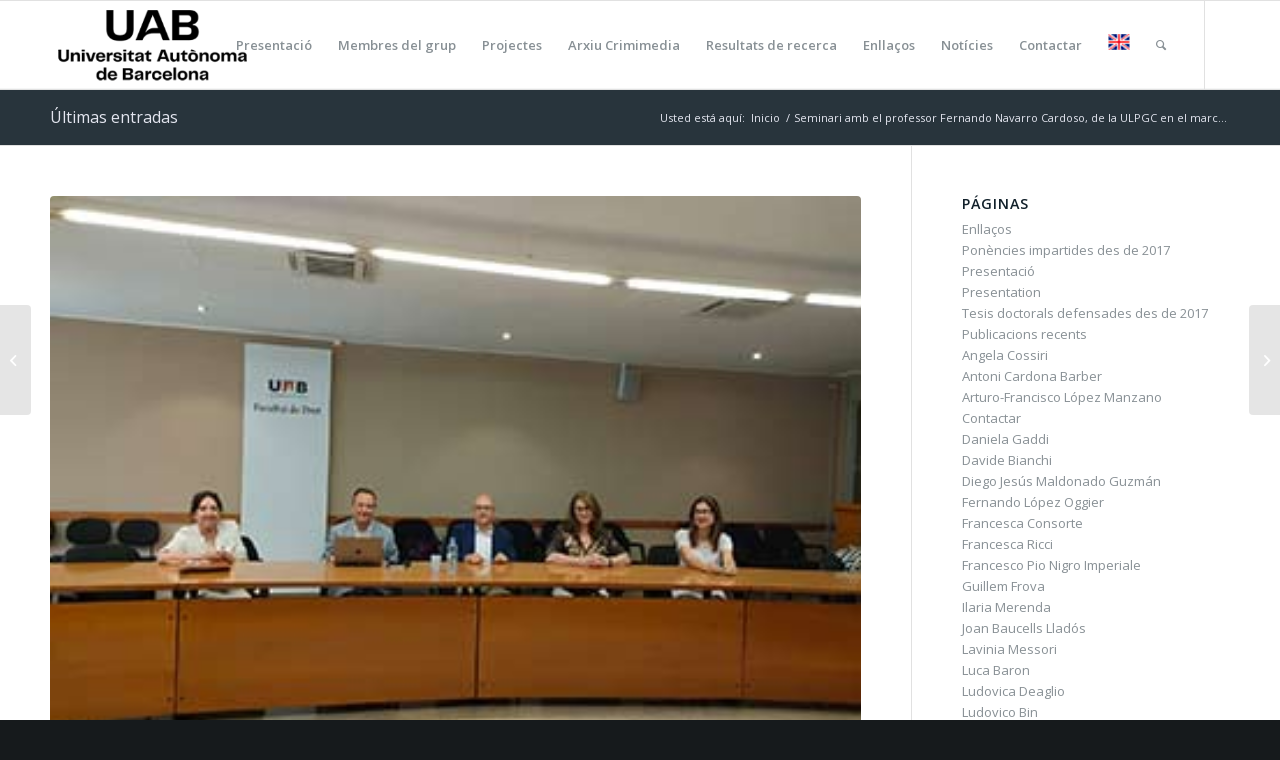

--- FILE ---
content_type: text/html; charset=UTF-8
request_url: https://dretpenal.uab.cat/index.php/2022/08/30/seminari-amb-el-professor-fernando-navarro-cardoso-de-la-ulpgc-en-el-marc-del-projecte-precospe-prevencio-de-la-corrupcio-al-sector-public-empresarial/
body_size: 80283
content:
<!DOCTYPE html>
<html lang="es-ES" class="html_stretched responsive av-preloader-disabled  html_header_top html_logo_left html_main_nav_header html_menu_right html_slim html_header_sticky html_header_shrinking html_mobile_menu_phone html_header_searchicon html_content_align_center html_header_unstick_top_disabled html_header_stretch_disabled html_av-submenu-hidden html_av-submenu-display-click html_av-overlay-side html_av-overlay-side-classic html_av-submenu-noclone html_entry_id_4757 av-cookies-no-cookie-consent av-default-lightbox av-no-preview html_text_menu_active av-mobile-menu-switch-default">
<head>
<meta charset="UTF-8" />
<meta name="robots" content="index, follow" />


<!-- mobile setting -->
<meta name="viewport" content="width=device-width, initial-scale=1">

<!-- Scripts/CSS and wp_head hook -->
<title>Seminari amb el professor Fernando Navarro Cardoso, de la ULPGC en el marc del projecte PRECOSPE. Prevenció de la corrupció al sector públic empresarial &#8211; Dret Penal UAB</title>
<meta name='robots' content='max-image-preview:large' />
	<style>img:is([sizes="auto" i], [sizes^="auto," i]) { contain-intrinsic-size: 3000px 1500px }</style>
	<link rel="alternate" type="application/rss+xml" title="Dret Penal UAB &raquo; Feed" href="https://dretpenal.uab.cat/index.php/feed/" />
<link rel="alternate" type="application/rss+xml" title="Dret Penal UAB &raquo; Feed de los comentarios" href="https://dretpenal.uab.cat/index.php/comments/feed/" />
<link rel="alternate" type="application/rss+xml" title="Dret Penal UAB &raquo; Comentario Seminari amb el professor Fernando Navarro Cardoso, de la ULPGC en el marc del projecte PRECOSPE. Prevenció de la corrupció al sector públic empresarial del feed" href="https://dretpenal.uab.cat/index.php/2022/08/30/seminari-amb-el-professor-fernando-navarro-cardoso-de-la-ulpgc-en-el-marc-del-projecte-precospe-prevencio-de-la-corrupcio-al-sector-public-empresarial/feed/" />

<!-- google webfont font replacement -->

			<script type='text/javascript'>

				(function() {

					/*	check if webfonts are disabled by user setting via cookie - or user must opt in.	*/
					var html = document.getElementsByTagName('html')[0];
					var cookie_check = html.className.indexOf('av-cookies-needs-opt-in') >= 0 || html.className.indexOf('av-cookies-can-opt-out') >= 0;
					var allow_continue = true;
					var silent_accept_cookie = html.className.indexOf('av-cookies-user-silent-accept') >= 0;

					if( cookie_check && ! silent_accept_cookie )
					{
						if( ! document.cookie.match(/aviaCookieConsent/) || html.className.indexOf('av-cookies-session-refused') >= 0 )
						{
							allow_continue = false;
						}
						else
						{
							if( ! document.cookie.match(/aviaPrivacyRefuseCookiesHideBar/) )
							{
								allow_continue = false;
							}
							else if( ! document.cookie.match(/aviaPrivacyEssentialCookiesEnabled/) )
							{
								allow_continue = false;
							}
							else if( document.cookie.match(/aviaPrivacyGoogleWebfontsDisabled/) )
							{
								allow_continue = false;
							}
						}
					}

					if( allow_continue )
					{
						var f = document.createElement('link');

						f.type 	= 'text/css';
						f.rel 	= 'stylesheet';
						f.href 	= '//fonts.googleapis.com/css?family=Open+Sans:400,600&display=auto';
						f.id 	= 'avia-google-webfont';

						document.getElementsByTagName('head')[0].appendChild(f);
					}
				})();

			</script>
			<script type="text/javascript">
/* <![CDATA[ */
window._wpemojiSettings = {"baseUrl":"https:\/\/s.w.org\/images\/core\/emoji\/15.0.3\/72x72\/","ext":".png","svgUrl":"https:\/\/s.w.org\/images\/core\/emoji\/15.0.3\/svg\/","svgExt":".svg","source":{"concatemoji":"https:\/\/dretpenal.uab.cat\/wp-includes\/js\/wp-emoji-release.min.js?ver=6.7.4"}};
/*! This file is auto-generated */
!function(i,n){var o,s,e;function c(e){try{var t={supportTests:e,timestamp:(new Date).valueOf()};sessionStorage.setItem(o,JSON.stringify(t))}catch(e){}}function p(e,t,n){e.clearRect(0,0,e.canvas.width,e.canvas.height),e.fillText(t,0,0);var t=new Uint32Array(e.getImageData(0,0,e.canvas.width,e.canvas.height).data),r=(e.clearRect(0,0,e.canvas.width,e.canvas.height),e.fillText(n,0,0),new Uint32Array(e.getImageData(0,0,e.canvas.width,e.canvas.height).data));return t.every(function(e,t){return e===r[t]})}function u(e,t,n){switch(t){case"flag":return n(e,"\ud83c\udff3\ufe0f\u200d\u26a7\ufe0f","\ud83c\udff3\ufe0f\u200b\u26a7\ufe0f")?!1:!n(e,"\ud83c\uddfa\ud83c\uddf3","\ud83c\uddfa\u200b\ud83c\uddf3")&&!n(e,"\ud83c\udff4\udb40\udc67\udb40\udc62\udb40\udc65\udb40\udc6e\udb40\udc67\udb40\udc7f","\ud83c\udff4\u200b\udb40\udc67\u200b\udb40\udc62\u200b\udb40\udc65\u200b\udb40\udc6e\u200b\udb40\udc67\u200b\udb40\udc7f");case"emoji":return!n(e,"\ud83d\udc26\u200d\u2b1b","\ud83d\udc26\u200b\u2b1b")}return!1}function f(e,t,n){var r="undefined"!=typeof WorkerGlobalScope&&self instanceof WorkerGlobalScope?new OffscreenCanvas(300,150):i.createElement("canvas"),a=r.getContext("2d",{willReadFrequently:!0}),o=(a.textBaseline="top",a.font="600 32px Arial",{});return e.forEach(function(e){o[e]=t(a,e,n)}),o}function t(e){var t=i.createElement("script");t.src=e,t.defer=!0,i.head.appendChild(t)}"undefined"!=typeof Promise&&(o="wpEmojiSettingsSupports",s=["flag","emoji"],n.supports={everything:!0,everythingExceptFlag:!0},e=new Promise(function(e){i.addEventListener("DOMContentLoaded",e,{once:!0})}),new Promise(function(t){var n=function(){try{var e=JSON.parse(sessionStorage.getItem(o));if("object"==typeof e&&"number"==typeof e.timestamp&&(new Date).valueOf()<e.timestamp+604800&&"object"==typeof e.supportTests)return e.supportTests}catch(e){}return null}();if(!n){if("undefined"!=typeof Worker&&"undefined"!=typeof OffscreenCanvas&&"undefined"!=typeof URL&&URL.createObjectURL&&"undefined"!=typeof Blob)try{var e="postMessage("+f.toString()+"("+[JSON.stringify(s),u.toString(),p.toString()].join(",")+"));",r=new Blob([e],{type:"text/javascript"}),a=new Worker(URL.createObjectURL(r),{name:"wpTestEmojiSupports"});return void(a.onmessage=function(e){c(n=e.data),a.terminate(),t(n)})}catch(e){}c(n=f(s,u,p))}t(n)}).then(function(e){for(var t in e)n.supports[t]=e[t],n.supports.everything=n.supports.everything&&n.supports[t],"flag"!==t&&(n.supports.everythingExceptFlag=n.supports.everythingExceptFlag&&n.supports[t]);n.supports.everythingExceptFlag=n.supports.everythingExceptFlag&&!n.supports.flag,n.DOMReady=!1,n.readyCallback=function(){n.DOMReady=!0}}).then(function(){return e}).then(function(){var e;n.supports.everything||(n.readyCallback(),(e=n.source||{}).concatemoji?t(e.concatemoji):e.wpemoji&&e.twemoji&&(t(e.twemoji),t(e.wpemoji)))}))}((window,document),window._wpemojiSettings);
/* ]]> */
</script>
<link rel='stylesheet' id='avia-grid-css' href='https://dretpenal.uab.cat/wp-content/themes/enfold/css/grid.css?ver=4.9' type='text/css' media='all' />
<link rel='stylesheet' id='avia-base-css' href='https://dretpenal.uab.cat/wp-content/themes/enfold/css/base.css?ver=4.9' type='text/css' media='all' />
<link rel='stylesheet' id='avia-layout-css' href='https://dretpenal.uab.cat/wp-content/themes/enfold/css/layout.css?ver=4.9' type='text/css' media='all' />
<link rel='stylesheet' id='avia-module-audioplayer-css' href='https://dretpenal.uab.cat/wp-content/themes/enfold/config-templatebuilder/avia-shortcodes/audio-player/audio-player.css?ver=6.7.4' type='text/css' media='all' />
<link rel='stylesheet' id='avia-module-blog-css' href='https://dretpenal.uab.cat/wp-content/themes/enfold/config-templatebuilder/avia-shortcodes/blog/blog.css?ver=6.7.4' type='text/css' media='all' />
<link rel='stylesheet' id='avia-module-postslider-css' href='https://dretpenal.uab.cat/wp-content/themes/enfold/config-templatebuilder/avia-shortcodes/postslider/postslider.css?ver=6.7.4' type='text/css' media='all' />
<link rel='stylesheet' id='avia-module-button-css' href='https://dretpenal.uab.cat/wp-content/themes/enfold/config-templatebuilder/avia-shortcodes/buttons/buttons.css?ver=6.7.4' type='text/css' media='all' />
<link rel='stylesheet' id='avia-module-buttonrow-css' href='https://dretpenal.uab.cat/wp-content/themes/enfold/config-templatebuilder/avia-shortcodes/buttonrow/buttonrow.css?ver=6.7.4' type='text/css' media='all' />
<link rel='stylesheet' id='avia-module-button-fullwidth-css' href='https://dretpenal.uab.cat/wp-content/themes/enfold/config-templatebuilder/avia-shortcodes/buttons_fullwidth/buttons_fullwidth.css?ver=6.7.4' type='text/css' media='all' />
<link rel='stylesheet' id='avia-module-catalogue-css' href='https://dretpenal.uab.cat/wp-content/themes/enfold/config-templatebuilder/avia-shortcodes/catalogue/catalogue.css?ver=6.7.4' type='text/css' media='all' />
<link rel='stylesheet' id='avia-module-comments-css' href='https://dretpenal.uab.cat/wp-content/themes/enfold/config-templatebuilder/avia-shortcodes/comments/comments.css?ver=6.7.4' type='text/css' media='all' />
<link rel='stylesheet' id='avia-module-contact-css' href='https://dretpenal.uab.cat/wp-content/themes/enfold/config-templatebuilder/avia-shortcodes/contact/contact.css?ver=6.7.4' type='text/css' media='all' />
<link rel='stylesheet' id='avia-module-slideshow-css' href='https://dretpenal.uab.cat/wp-content/themes/enfold/config-templatebuilder/avia-shortcodes/slideshow/slideshow.css?ver=6.7.4' type='text/css' media='all' />
<link rel='stylesheet' id='avia-module-slideshow-contentpartner-css' href='https://dretpenal.uab.cat/wp-content/themes/enfold/config-templatebuilder/avia-shortcodes/contentslider/contentslider.css?ver=6.7.4' type='text/css' media='all' />
<link rel='stylesheet' id='avia-module-countdown-css' href='https://dretpenal.uab.cat/wp-content/themes/enfold/config-templatebuilder/avia-shortcodes/countdown/countdown.css?ver=6.7.4' type='text/css' media='all' />
<link rel='stylesheet' id='avia-module-gallery-css' href='https://dretpenal.uab.cat/wp-content/themes/enfold/config-templatebuilder/avia-shortcodes/gallery/gallery.css?ver=6.7.4' type='text/css' media='all' />
<link rel='stylesheet' id='avia-module-gallery-hor-css' href='https://dretpenal.uab.cat/wp-content/themes/enfold/config-templatebuilder/avia-shortcodes/gallery_horizontal/gallery_horizontal.css?ver=6.7.4' type='text/css' media='all' />
<link rel='stylesheet' id='avia-module-maps-css' href='https://dretpenal.uab.cat/wp-content/themes/enfold/config-templatebuilder/avia-shortcodes/google_maps/google_maps.css?ver=6.7.4' type='text/css' media='all' />
<link rel='stylesheet' id='avia-module-gridrow-css' href='https://dretpenal.uab.cat/wp-content/themes/enfold/config-templatebuilder/avia-shortcodes/grid_row/grid_row.css?ver=6.7.4' type='text/css' media='all' />
<link rel='stylesheet' id='avia-module-heading-css' href='https://dretpenal.uab.cat/wp-content/themes/enfold/config-templatebuilder/avia-shortcodes/heading/heading.css?ver=6.7.4' type='text/css' media='all' />
<link rel='stylesheet' id='avia-module-rotator-css' href='https://dretpenal.uab.cat/wp-content/themes/enfold/config-templatebuilder/avia-shortcodes/headline_rotator/headline_rotator.css?ver=6.7.4' type='text/css' media='all' />
<link rel='stylesheet' id='avia-module-hr-css' href='https://dretpenal.uab.cat/wp-content/themes/enfold/config-templatebuilder/avia-shortcodes/hr/hr.css?ver=6.7.4' type='text/css' media='all' />
<link rel='stylesheet' id='avia-module-icon-css' href='https://dretpenal.uab.cat/wp-content/themes/enfold/config-templatebuilder/avia-shortcodes/icon/icon.css?ver=6.7.4' type='text/css' media='all' />
<link rel='stylesheet' id='avia-module-iconbox-css' href='https://dretpenal.uab.cat/wp-content/themes/enfold/config-templatebuilder/avia-shortcodes/iconbox/iconbox.css?ver=6.7.4' type='text/css' media='all' />
<link rel='stylesheet' id='avia-module-icongrid-css' href='https://dretpenal.uab.cat/wp-content/themes/enfold/config-templatebuilder/avia-shortcodes/icongrid/icongrid.css?ver=6.7.4' type='text/css' media='all' />
<link rel='stylesheet' id='avia-module-iconlist-css' href='https://dretpenal.uab.cat/wp-content/themes/enfold/config-templatebuilder/avia-shortcodes/iconlist/iconlist.css?ver=6.7.4' type='text/css' media='all' />
<link rel='stylesheet' id='avia-module-image-css' href='https://dretpenal.uab.cat/wp-content/themes/enfold/config-templatebuilder/avia-shortcodes/image/image.css?ver=6.7.4' type='text/css' media='all' />
<link rel='stylesheet' id='avia-module-hotspot-css' href='https://dretpenal.uab.cat/wp-content/themes/enfold/config-templatebuilder/avia-shortcodes/image_hotspots/image_hotspots.css?ver=6.7.4' type='text/css' media='all' />
<link rel='stylesheet' id='avia-module-magazine-css' href='https://dretpenal.uab.cat/wp-content/themes/enfold/config-templatebuilder/avia-shortcodes/magazine/magazine.css?ver=6.7.4' type='text/css' media='all' />
<link rel='stylesheet' id='avia-module-masonry-css' href='https://dretpenal.uab.cat/wp-content/themes/enfold/config-templatebuilder/avia-shortcodes/masonry_entries/masonry_entries.css?ver=6.7.4' type='text/css' media='all' />
<link rel='stylesheet' id='avia-siteloader-css' href='https://dretpenal.uab.cat/wp-content/themes/enfold/css/avia-snippet-site-preloader.css?ver=6.7.4' type='text/css' media='all' />
<link rel='stylesheet' id='avia-module-menu-css' href='https://dretpenal.uab.cat/wp-content/themes/enfold/config-templatebuilder/avia-shortcodes/menu/menu.css?ver=6.7.4' type='text/css' media='all' />
<link rel='stylesheet' id='avia-module-notification-css' href='https://dretpenal.uab.cat/wp-content/themes/enfold/config-templatebuilder/avia-shortcodes/notification/notification.css?ver=6.7.4' type='text/css' media='all' />
<link rel='stylesheet' id='avia-module-numbers-css' href='https://dretpenal.uab.cat/wp-content/themes/enfold/config-templatebuilder/avia-shortcodes/numbers/numbers.css?ver=6.7.4' type='text/css' media='all' />
<link rel='stylesheet' id='avia-module-portfolio-css' href='https://dretpenal.uab.cat/wp-content/themes/enfold/config-templatebuilder/avia-shortcodes/portfolio/portfolio.css?ver=6.7.4' type='text/css' media='all' />
<link rel='stylesheet' id='avia-module-post-metadata-css' href='https://dretpenal.uab.cat/wp-content/themes/enfold/config-templatebuilder/avia-shortcodes/post_metadata/post_metadata.css?ver=6.7.4' type='text/css' media='all' />
<link rel='stylesheet' id='avia-module-progress-bar-css' href='https://dretpenal.uab.cat/wp-content/themes/enfold/config-templatebuilder/avia-shortcodes/progressbar/progressbar.css?ver=6.7.4' type='text/css' media='all' />
<link rel='stylesheet' id='avia-module-promobox-css' href='https://dretpenal.uab.cat/wp-content/themes/enfold/config-templatebuilder/avia-shortcodes/promobox/promobox.css?ver=6.7.4' type='text/css' media='all' />
<link rel='stylesheet' id='avia-sc-search-css' href='https://dretpenal.uab.cat/wp-content/themes/enfold/config-templatebuilder/avia-shortcodes/search/search.css?ver=6.7.4' type='text/css' media='all' />
<link rel='stylesheet' id='avia-module-slideshow-accordion-css' href='https://dretpenal.uab.cat/wp-content/themes/enfold/config-templatebuilder/avia-shortcodes/slideshow_accordion/slideshow_accordion.css?ver=6.7.4' type='text/css' media='all' />
<link rel='stylesheet' id='avia-module-slideshow-feature-image-css' href='https://dretpenal.uab.cat/wp-content/themes/enfold/config-templatebuilder/avia-shortcodes/slideshow_feature_image/slideshow_feature_image.css?ver=6.7.4' type='text/css' media='all' />
<link rel='stylesheet' id='avia-module-slideshow-fullsize-css' href='https://dretpenal.uab.cat/wp-content/themes/enfold/config-templatebuilder/avia-shortcodes/slideshow_fullsize/slideshow_fullsize.css?ver=6.7.4' type='text/css' media='all' />
<link rel='stylesheet' id='avia-module-slideshow-fullscreen-css' href='https://dretpenal.uab.cat/wp-content/themes/enfold/config-templatebuilder/avia-shortcodes/slideshow_fullscreen/slideshow_fullscreen.css?ver=6.7.4' type='text/css' media='all' />
<link rel='stylesheet' id='avia-module-slideshow-ls-css' href='https://dretpenal.uab.cat/wp-content/themes/enfold/config-templatebuilder/avia-shortcodes/slideshow_layerslider/slideshow_layerslider.css?ver=6.7.4' type='text/css' media='all' />
<link rel='stylesheet' id='avia-module-social-css' href='https://dretpenal.uab.cat/wp-content/themes/enfold/config-templatebuilder/avia-shortcodes/social_share/social_share.css?ver=6.7.4' type='text/css' media='all' />
<link rel='stylesheet' id='avia-module-tabsection-css' href='https://dretpenal.uab.cat/wp-content/themes/enfold/config-templatebuilder/avia-shortcodes/tab_section/tab_section.css?ver=6.7.4' type='text/css' media='all' />
<link rel='stylesheet' id='avia-module-table-css' href='https://dretpenal.uab.cat/wp-content/themes/enfold/config-templatebuilder/avia-shortcodes/table/table.css?ver=6.7.4' type='text/css' media='all' />
<link rel='stylesheet' id='avia-module-tabs-css' href='https://dretpenal.uab.cat/wp-content/themes/enfold/config-templatebuilder/avia-shortcodes/tabs/tabs.css?ver=6.7.4' type='text/css' media='all' />
<link rel='stylesheet' id='avia-module-team-css' href='https://dretpenal.uab.cat/wp-content/themes/enfold/config-templatebuilder/avia-shortcodes/team/team.css?ver=6.7.4' type='text/css' media='all' />
<link rel='stylesheet' id='avia-module-testimonials-css' href='https://dretpenal.uab.cat/wp-content/themes/enfold/config-templatebuilder/avia-shortcodes/testimonials/testimonials.css?ver=6.7.4' type='text/css' media='all' />
<link rel='stylesheet' id='avia-module-timeline-css' href='https://dretpenal.uab.cat/wp-content/themes/enfold/config-templatebuilder/avia-shortcodes/timeline/timeline.css?ver=6.7.4' type='text/css' media='all' />
<link rel='stylesheet' id='avia-module-toggles-css' href='https://dretpenal.uab.cat/wp-content/themes/enfold/config-templatebuilder/avia-shortcodes/toggles/toggles.css?ver=6.7.4' type='text/css' media='all' />
<link rel='stylesheet' id='avia-module-video-css' href='https://dretpenal.uab.cat/wp-content/themes/enfold/config-templatebuilder/avia-shortcodes/video/video.css?ver=6.7.4' type='text/css' media='all' />
<style id='wp-emoji-styles-inline-css' type='text/css'>

	img.wp-smiley, img.emoji {
		display: inline !important;
		border: none !important;
		box-shadow: none !important;
		height: 1em !important;
		width: 1em !important;
		margin: 0 0.07em !important;
		vertical-align: -0.1em !important;
		background: none !important;
		padding: 0 !important;
	}
</style>
<link rel='stylesheet' id='wp-block-library-css' href='https://dretpenal.uab.cat/wp-includes/css/dist/block-library/style.min.css?ver=6.7.4' type='text/css' media='all' />
<style id='classic-theme-styles-inline-css' type='text/css'>
/*! This file is auto-generated */
.wp-block-button__link{color:#fff;background-color:#32373c;border-radius:9999px;box-shadow:none;text-decoration:none;padding:calc(.667em + 2px) calc(1.333em + 2px);font-size:1.125em}.wp-block-file__button{background:#32373c;color:#fff;text-decoration:none}
</style>
<style id='global-styles-inline-css' type='text/css'>
:root{--wp--preset--aspect-ratio--square: 1;--wp--preset--aspect-ratio--4-3: 4/3;--wp--preset--aspect-ratio--3-4: 3/4;--wp--preset--aspect-ratio--3-2: 3/2;--wp--preset--aspect-ratio--2-3: 2/3;--wp--preset--aspect-ratio--16-9: 16/9;--wp--preset--aspect-ratio--9-16: 9/16;--wp--preset--color--black: #000000;--wp--preset--color--cyan-bluish-gray: #abb8c3;--wp--preset--color--white: #ffffff;--wp--preset--color--pale-pink: #f78da7;--wp--preset--color--vivid-red: #cf2e2e;--wp--preset--color--luminous-vivid-orange: #ff6900;--wp--preset--color--luminous-vivid-amber: #fcb900;--wp--preset--color--light-green-cyan: #7bdcb5;--wp--preset--color--vivid-green-cyan: #00d084;--wp--preset--color--pale-cyan-blue: #8ed1fc;--wp--preset--color--vivid-cyan-blue: #0693e3;--wp--preset--color--vivid-purple: #9b51e0;--wp--preset--gradient--vivid-cyan-blue-to-vivid-purple: linear-gradient(135deg,rgba(6,147,227,1) 0%,rgb(155,81,224) 100%);--wp--preset--gradient--light-green-cyan-to-vivid-green-cyan: linear-gradient(135deg,rgb(122,220,180) 0%,rgb(0,208,130) 100%);--wp--preset--gradient--luminous-vivid-amber-to-luminous-vivid-orange: linear-gradient(135deg,rgba(252,185,0,1) 0%,rgba(255,105,0,1) 100%);--wp--preset--gradient--luminous-vivid-orange-to-vivid-red: linear-gradient(135deg,rgba(255,105,0,1) 0%,rgb(207,46,46) 100%);--wp--preset--gradient--very-light-gray-to-cyan-bluish-gray: linear-gradient(135deg,rgb(238,238,238) 0%,rgb(169,184,195) 100%);--wp--preset--gradient--cool-to-warm-spectrum: linear-gradient(135deg,rgb(74,234,220) 0%,rgb(151,120,209) 20%,rgb(207,42,186) 40%,rgb(238,44,130) 60%,rgb(251,105,98) 80%,rgb(254,248,76) 100%);--wp--preset--gradient--blush-light-purple: linear-gradient(135deg,rgb(255,206,236) 0%,rgb(152,150,240) 100%);--wp--preset--gradient--blush-bordeaux: linear-gradient(135deg,rgb(254,205,165) 0%,rgb(254,45,45) 50%,rgb(107,0,62) 100%);--wp--preset--gradient--luminous-dusk: linear-gradient(135deg,rgb(255,203,112) 0%,rgb(199,81,192) 50%,rgb(65,88,208) 100%);--wp--preset--gradient--pale-ocean: linear-gradient(135deg,rgb(255,245,203) 0%,rgb(182,227,212) 50%,rgb(51,167,181) 100%);--wp--preset--gradient--electric-grass: linear-gradient(135deg,rgb(202,248,128) 0%,rgb(113,206,126) 100%);--wp--preset--gradient--midnight: linear-gradient(135deg,rgb(2,3,129) 0%,rgb(40,116,252) 100%);--wp--preset--font-size--small: 13px;--wp--preset--font-size--medium: 20px;--wp--preset--font-size--large: 36px;--wp--preset--font-size--x-large: 42px;--wp--preset--spacing--20: 0.44rem;--wp--preset--spacing--30: 0.67rem;--wp--preset--spacing--40: 1rem;--wp--preset--spacing--50: 1.5rem;--wp--preset--spacing--60: 2.25rem;--wp--preset--spacing--70: 3.38rem;--wp--preset--spacing--80: 5.06rem;--wp--preset--shadow--natural: 6px 6px 9px rgba(0, 0, 0, 0.2);--wp--preset--shadow--deep: 12px 12px 50px rgba(0, 0, 0, 0.4);--wp--preset--shadow--sharp: 6px 6px 0px rgba(0, 0, 0, 0.2);--wp--preset--shadow--outlined: 6px 6px 0px -3px rgba(255, 255, 255, 1), 6px 6px rgba(0, 0, 0, 1);--wp--preset--shadow--crisp: 6px 6px 0px rgba(0, 0, 0, 1);}:where(.is-layout-flex){gap: 0.5em;}:where(.is-layout-grid){gap: 0.5em;}body .is-layout-flex{display: flex;}.is-layout-flex{flex-wrap: wrap;align-items: center;}.is-layout-flex > :is(*, div){margin: 0;}body .is-layout-grid{display: grid;}.is-layout-grid > :is(*, div){margin: 0;}:where(.wp-block-columns.is-layout-flex){gap: 2em;}:where(.wp-block-columns.is-layout-grid){gap: 2em;}:where(.wp-block-post-template.is-layout-flex){gap: 1.25em;}:where(.wp-block-post-template.is-layout-grid){gap: 1.25em;}.has-black-color{color: var(--wp--preset--color--black) !important;}.has-cyan-bluish-gray-color{color: var(--wp--preset--color--cyan-bluish-gray) !important;}.has-white-color{color: var(--wp--preset--color--white) !important;}.has-pale-pink-color{color: var(--wp--preset--color--pale-pink) !important;}.has-vivid-red-color{color: var(--wp--preset--color--vivid-red) !important;}.has-luminous-vivid-orange-color{color: var(--wp--preset--color--luminous-vivid-orange) !important;}.has-luminous-vivid-amber-color{color: var(--wp--preset--color--luminous-vivid-amber) !important;}.has-light-green-cyan-color{color: var(--wp--preset--color--light-green-cyan) !important;}.has-vivid-green-cyan-color{color: var(--wp--preset--color--vivid-green-cyan) !important;}.has-pale-cyan-blue-color{color: var(--wp--preset--color--pale-cyan-blue) !important;}.has-vivid-cyan-blue-color{color: var(--wp--preset--color--vivid-cyan-blue) !important;}.has-vivid-purple-color{color: var(--wp--preset--color--vivid-purple) !important;}.has-black-background-color{background-color: var(--wp--preset--color--black) !important;}.has-cyan-bluish-gray-background-color{background-color: var(--wp--preset--color--cyan-bluish-gray) !important;}.has-white-background-color{background-color: var(--wp--preset--color--white) !important;}.has-pale-pink-background-color{background-color: var(--wp--preset--color--pale-pink) !important;}.has-vivid-red-background-color{background-color: var(--wp--preset--color--vivid-red) !important;}.has-luminous-vivid-orange-background-color{background-color: var(--wp--preset--color--luminous-vivid-orange) !important;}.has-luminous-vivid-amber-background-color{background-color: var(--wp--preset--color--luminous-vivid-amber) !important;}.has-light-green-cyan-background-color{background-color: var(--wp--preset--color--light-green-cyan) !important;}.has-vivid-green-cyan-background-color{background-color: var(--wp--preset--color--vivid-green-cyan) !important;}.has-pale-cyan-blue-background-color{background-color: var(--wp--preset--color--pale-cyan-blue) !important;}.has-vivid-cyan-blue-background-color{background-color: var(--wp--preset--color--vivid-cyan-blue) !important;}.has-vivid-purple-background-color{background-color: var(--wp--preset--color--vivid-purple) !important;}.has-black-border-color{border-color: var(--wp--preset--color--black) !important;}.has-cyan-bluish-gray-border-color{border-color: var(--wp--preset--color--cyan-bluish-gray) !important;}.has-white-border-color{border-color: var(--wp--preset--color--white) !important;}.has-pale-pink-border-color{border-color: var(--wp--preset--color--pale-pink) !important;}.has-vivid-red-border-color{border-color: var(--wp--preset--color--vivid-red) !important;}.has-luminous-vivid-orange-border-color{border-color: var(--wp--preset--color--luminous-vivid-orange) !important;}.has-luminous-vivid-amber-border-color{border-color: var(--wp--preset--color--luminous-vivid-amber) !important;}.has-light-green-cyan-border-color{border-color: var(--wp--preset--color--light-green-cyan) !important;}.has-vivid-green-cyan-border-color{border-color: var(--wp--preset--color--vivid-green-cyan) !important;}.has-pale-cyan-blue-border-color{border-color: var(--wp--preset--color--pale-cyan-blue) !important;}.has-vivid-cyan-blue-border-color{border-color: var(--wp--preset--color--vivid-cyan-blue) !important;}.has-vivid-purple-border-color{border-color: var(--wp--preset--color--vivid-purple) !important;}.has-vivid-cyan-blue-to-vivid-purple-gradient-background{background: var(--wp--preset--gradient--vivid-cyan-blue-to-vivid-purple) !important;}.has-light-green-cyan-to-vivid-green-cyan-gradient-background{background: var(--wp--preset--gradient--light-green-cyan-to-vivid-green-cyan) !important;}.has-luminous-vivid-amber-to-luminous-vivid-orange-gradient-background{background: var(--wp--preset--gradient--luminous-vivid-amber-to-luminous-vivid-orange) !important;}.has-luminous-vivid-orange-to-vivid-red-gradient-background{background: var(--wp--preset--gradient--luminous-vivid-orange-to-vivid-red) !important;}.has-very-light-gray-to-cyan-bluish-gray-gradient-background{background: var(--wp--preset--gradient--very-light-gray-to-cyan-bluish-gray) !important;}.has-cool-to-warm-spectrum-gradient-background{background: var(--wp--preset--gradient--cool-to-warm-spectrum) !important;}.has-blush-light-purple-gradient-background{background: var(--wp--preset--gradient--blush-light-purple) !important;}.has-blush-bordeaux-gradient-background{background: var(--wp--preset--gradient--blush-bordeaux) !important;}.has-luminous-dusk-gradient-background{background: var(--wp--preset--gradient--luminous-dusk) !important;}.has-pale-ocean-gradient-background{background: var(--wp--preset--gradient--pale-ocean) !important;}.has-electric-grass-gradient-background{background: var(--wp--preset--gradient--electric-grass) !important;}.has-midnight-gradient-background{background: var(--wp--preset--gradient--midnight) !important;}.has-small-font-size{font-size: var(--wp--preset--font-size--small) !important;}.has-medium-font-size{font-size: var(--wp--preset--font-size--medium) !important;}.has-large-font-size{font-size: var(--wp--preset--font-size--large) !important;}.has-x-large-font-size{font-size: var(--wp--preset--font-size--x-large) !important;}
:where(.wp-block-post-template.is-layout-flex){gap: 1.25em;}:where(.wp-block-post-template.is-layout-grid){gap: 1.25em;}
:where(.wp-block-columns.is-layout-flex){gap: 2em;}:where(.wp-block-columns.is-layout-grid){gap: 2em;}
:root :where(.wp-block-pullquote){font-size: 1.5em;line-height: 1.6;}
</style>
<link rel='stylesheet' id='wpm-main-css' href='//dretpenal.uab.cat/wp-content/plugins/wp-multilang/assets/styles/main.min.css?ver=2.4.23' type='text/css' media='all' />
<link rel='stylesheet' id='avia-scs-css' href='https://dretpenal.uab.cat/wp-content/themes/enfold/css/shortcodes.css?ver=4.9' type='text/css' media='all' />
<link rel='stylesheet' id='avia-popup-css-css' href='https://dretpenal.uab.cat/wp-content/themes/enfold/js/aviapopup/magnific-popup.css?ver=4.9' type='text/css' media='screen' />
<link rel='stylesheet' id='avia-lightbox-css' href='https://dretpenal.uab.cat/wp-content/themes/enfold/css/avia-snippet-lightbox.css?ver=4.9' type='text/css' media='screen' />
<link rel='stylesheet' id='avia-widget-css-css' href='https://dretpenal.uab.cat/wp-content/themes/enfold/css/avia-snippet-widget.css?ver=4.9' type='text/css' media='screen' />
<link rel='stylesheet' id='avia-dynamic-css' href='https://dretpenal.uab.cat/wp-content/uploads/dynamic_avia/enfold.css?ver=64b78a4715705' type='text/css' media='all' />
<link rel='stylesheet' id='avia-custom-css' href='https://dretpenal.uab.cat/wp-content/themes/enfold/css/custom.css?ver=4.9' type='text/css' media='all' />
<script type="text/javascript" src="https://dretpenal.uab.cat/wp-includes/js/jquery/jquery.min.js?ver=3.7.1" id="jquery-core-js"></script>
<script type="text/javascript" src="https://dretpenal.uab.cat/wp-includes/js/jquery/jquery-migrate.min.js?ver=3.4.1" id="jquery-migrate-js"></script>
<script type="text/javascript" src="https://dretpenal.uab.cat/wp-content/themes/enfold/js/avia-compat.js?ver=4.9" id="avia-compat-js"></script>
<link rel="https://api.w.org/" href="https://dretpenal.uab.cat/index.php/wp-json/" /><link rel="alternate" title="JSON" type="application/json" href="https://dretpenal.uab.cat/index.php/wp-json/wp/v2/posts/4757" /><link rel="EditURI" type="application/rsd+xml" title="RSD" href="https://dretpenal.uab.cat/xmlrpc.php?rsd" />
<meta name="generator" content="WordPress 6.7.4" />
<link rel="canonical" href="https://dretpenal.uab.cat/index.php/2022/08/30/seminari-amb-el-professor-fernando-navarro-cardoso-de-la-ulpgc-en-el-marc-del-projecte-precospe-prevencio-de-la-corrupcio-al-sector-public-empresarial/" />
<link rel='shortlink' href='https://dretpenal.uab.cat/?p=4757' />
<link rel="alternate" title="oEmbed (JSON)" type="application/json+oembed" href="https://dretpenal.uab.cat/index.php/wp-json/oembed/1.0/embed?url=https%3A%2F%2Fdretpenal.uab.cat%2Findex.php%2F2022%2F08%2F30%2Fseminari-amb-el-professor-fernando-navarro-cardoso-de-la-ulpgc-en-el-marc-del-projecte-precospe-prevencio-de-la-corrupcio-al-sector-public-empresarial%2F" />
<link rel="alternate" title="oEmbed (XML)" type="text/xml+oembed" href="https://dretpenal.uab.cat/index.php/wp-json/oembed/1.0/embed?url=https%3A%2F%2Fdretpenal.uab.cat%2Findex.php%2F2022%2F08%2F30%2Fseminari-amb-el-professor-fernando-navarro-cardoso-de-la-ulpgc-en-el-marc-del-projecte-precospe-prevencio-de-la-corrupcio-al-sector-public-empresarial%2F&#038;format=xml" />
<link rel="alternate" hreflang="en-us" href="https://dretpenal.uab.cat/en/index.php/2022/08/30/seminari-amb-el-professor-fernando-navarro-cardoso-de-la-ulpgc-en-el-marc-del-projecte-precospe-prevencio-de-la-corrupcio-al-sector-public-empresarial/"/>
<link rel="alternate" hreflang="x-default" href="https://dretpenal.uab.cat/index.php/2022/08/30/seminari-amb-el-professor-fernando-navarro-cardoso-de-la-ulpgc-en-el-marc-del-projecte-precospe-prevencio-de-la-corrupcio-al-sector-public-empresarial/"/>
<link rel="alternate" hreflang="es-es" href="https://dretpenal.uab.cat/index.php/2022/08/30/seminari-amb-el-professor-fernando-navarro-cardoso-de-la-ulpgc-en-el-marc-del-projecte-precospe-prevencio-de-la-corrupcio-al-sector-public-empresarial/"/>
<link rel="profile" href="http://gmpg.org/xfn/11" />
<link rel="alternate" type="application/rss+xml" title="Dret Penal UAB RSS2 Feed" href="https://dretpenal.uab.cat/index.php/feed/" />
<link rel="pingback" href="https://dretpenal.uab.cat/xmlrpc.php" />
<!--[if lt IE 9]><script src="https://dretpenal.uab.cat/wp-content/themes/enfold/js/html5shiv.js"></script><![endif]-->
<link rel="icon" href="http://dretpenal.uab.cat/wp-content/uploads/2021/10/cropped-logopeque-300x300.jpg" type="image/x-icon">
<link rel="icon" href="https://dretpenal.uab.cat/wp-content/uploads/2025/12/cropped-favicon-32x32.png" sizes="32x32" />
<link rel="icon" href="https://dretpenal.uab.cat/wp-content/uploads/2025/12/cropped-favicon-192x192.png" sizes="192x192" />
<link rel="apple-touch-icon" href="https://dretpenal.uab.cat/wp-content/uploads/2025/12/cropped-favicon-180x180.png" />
<meta name="msapplication-TileImage" content="https://dretpenal.uab.cat/wp-content/uploads/2025/12/cropped-favicon-270x270.png" />
<style type='text/css'>
@font-face {font-family: 'entypo-fontello'; font-weight: normal; font-style: normal; font-display: auto;
src: url('https://dretpenal.uab.cat/wp-content/themes/enfold/config-templatebuilder/avia-template-builder/assets/fonts/entypo-fontello.woff2') format('woff2'),
url('https://dretpenal.uab.cat/wp-content/themes/enfold/config-templatebuilder/avia-template-builder/assets/fonts/entypo-fontello.woff') format('woff'),
url('https://dretpenal.uab.cat/wp-content/themes/enfold/config-templatebuilder/avia-template-builder/assets/fonts/entypo-fontello.ttf') format('truetype'),
url('https://dretpenal.uab.cat/wp-content/themes/enfold/config-templatebuilder/avia-template-builder/assets/fonts/entypo-fontello.svg#entypo-fontello') format('svg'),
url('https://dretpenal.uab.cat/wp-content/themes/enfold/config-templatebuilder/avia-template-builder/assets/fonts/entypo-fontello.eot'),
url('https://dretpenal.uab.cat/wp-content/themes/enfold/config-templatebuilder/avia-template-builder/assets/fonts/entypo-fontello.eot?#iefix') format('embedded-opentype');
} #top .avia-font-entypo-fontello, body .avia-font-entypo-fontello, html body [data-av_iconfont='entypo-fontello']:before{ font-family: 'entypo-fontello'; }
</style>

<!--
Debugging Info for Theme support: 

Theme: Enfold
Version: 4.9
Installed: enfold
AviaFramework Version: 5.0
AviaBuilder Version: 4.8
aviaElementManager Version: 1.0.1
ML:128-PU:64-PLA:2
WP:6.7.4
Compress: CSS:disabled - JS:disabled
Updates: disabled
PLAu:1
-->
</head>

<body id="top" class="post-template-default single single-post postid-4757 single-format-standard stretched rtl_columns av-curtain-numeric open_sans  language-es avia-responsive-images-support" itemscope="itemscope" itemtype="https://schema.org/WebPage" >

	
	<div id='wrap_all'>

	
<header id='header' class='all_colors header_color light_bg_color  av_header_top av_logo_left av_main_nav_header av_menu_right av_slim av_header_sticky av_header_shrinking av_header_stretch_disabled av_mobile_menu_phone av_header_searchicon av_header_unstick_top_disabled av_bottom_nav_disabled  av_header_border_disabled'  role="banner" itemscope="itemscope" itemtype="https://schema.org/WPHeader" >

		<div  id='header_main' class='container_wrap container_wrap_logo'>

        <div class='container av-logo-container'><div class='inner-container'><span class='logo avia-standard-logo'><a href='https://dretpenal.uab.cat/' class=''><img src="http://dretpenal.uab.cat/wp-content/uploads/2023/07/LogoNegroMargen-300x129.png" height="100" width="300" alt='Dret Penal UAB' title='' /></a></span><nav class='main_menu' data-selectname='Selecciona una página'  role="navigation" itemscope="itemscope" itemtype="https://schema.org/SiteNavigationElement" ><div class="avia-menu av-main-nav-wrap av_menu_icon_beside"><ul role="menu" class="menu av-main-nav" id="avia-menu"><li role="menuitem" id="menu-item-3255" class="menu-item menu-item-type-post_type menu-item-object-page menu-item-home menu-item-mega-parent  menu-item-top-level menu-item-top-level-1"><a href="https://dretpenal.uab.cat/" itemprop="url" tabindex="0"><span class="avia-bullet"></span><span class="avia-menu-text"> </span><span class="avia-menu-fx"><span class="avia-arrow-wrap"><span class="avia-arrow"></span></span></span></a></li>
<li role="menuitem" id="menu-item-3218" class="menu-item menu-item-type-post_type menu-item-object-page menu-item-top-level menu-item-top-level-2"><a href="https://dretpenal.uab.cat/index.php/presentacio/" itemprop="url" tabindex="0"><span class="avia-bullet"></span><span class="avia-menu-text">Presentació</span><span class="avia-menu-fx"><span class="avia-arrow-wrap"><span class="avia-arrow"></span></span></span></a></li>
<li role="menuitem" id="menu-item-3305" class="menu-item menu-item-type-post_type menu-item-object-page menu-item-mega-parent  menu-item-top-level menu-item-top-level-3"><a href="https://dretpenal.uab.cat/index.php/membres-del-grup/" itemprop="url" tabindex="0"><span class="avia-bullet"></span><span class="avia-menu-text">Membres del grup</span><span class="avia-menu-fx"><span class="avia-arrow-wrap"><span class="avia-arrow"></span></span></span></a></li>
<li role="menuitem" id="menu-item-3287" class="menu-item menu-item-type-post_type menu-item-object-page menu-item-has-children menu-item-top-level menu-item-top-level-4"><a href="https://dretpenal.uab.cat/index.php/projectes-en-curs/" itemprop="url" tabindex="0"><span class="avia-bullet"></span><span class="avia-menu-text">Projectes</span><span class="avia-menu-fx"><span class="avia-arrow-wrap"><span class="avia-arrow"></span></span></span></a>


<ul class="sub-menu">
	<li role="menuitem" id="menu-item-3817" class="menu-item menu-item-type-post_type menu-item-object-page"><a href="https://dretpenal.uab.cat/index.php/projectes-en-curs/" itemprop="url" tabindex="0"><span class="avia-bullet"></span><span class="avia-menu-text">Projectes en curs</span></a></li>
	<li role="menuitem" id="menu-item-3814" class="menu-item menu-item-type-post_type menu-item-object-page"><a href="https://dretpenal.uab.cat/index.php/projectes-anteriors/" itemprop="url" tabindex="0"><span class="avia-bullet"></span><span class="avia-menu-text">Projectes anteriors</span></a></li>
</ul>
</li>
<li role="menuitem" id="menu-item-4263" class="menu-item menu-item-type-post_type menu-item-object-page menu-item-top-level menu-item-top-level-5"><a href="https://dretpenal.uab.cat/index.php/arxiu-crimimedia/" itemprop="url" tabindex="0"><span class="avia-bullet"></span><span class="avia-menu-text">Arxiu Crimimedia</span><span class="avia-menu-fx"><span class="avia-arrow-wrap"><span class="avia-arrow"></span></span></span></a></li>
<li role="menuitem" id="menu-item-4106" class="menu-item menu-item-type-post_type menu-item-object-page menu-item-has-children menu-item-top-level menu-item-top-level-6"><a href="https://dretpenal.uab.cat/index.php/publicacions-recents/" itemprop="url" tabindex="0"><span class="avia-bullet"></span><span class="avia-menu-text">Resultats de recerca</span><span class="avia-menu-fx"><span class="avia-arrow-wrap"><span class="avia-arrow"></span></span></span></a>


<ul class="sub-menu">
	<li role="menuitem" id="menu-item-4662" class="menu-item menu-item-type-post_type menu-item-object-page"><a href="https://dretpenal.uab.cat/index.php/publicacions-recents/" itemprop="url" tabindex="0"><span class="avia-bullet"></span><span class="avia-menu-text">Publicacions recents</span></a></li>
	<li role="menuitem" id="menu-item-4664" class="menu-item menu-item-type-post_type menu-item-object-page"><a href="https://dretpenal.uab.cat/index.php/ponencies-impartides-des-de-2017/" itemprop="url" tabindex="0"><span class="avia-bullet"></span><span class="avia-menu-text">Ponències impartides des de 2017</span></a></li>
	<li role="menuitem" id="menu-item-4663" class="menu-item menu-item-type-post_type menu-item-object-page"><a href="https://dretpenal.uab.cat/index.php/tesis-doctorals-defensades-des-de-2017/" itemprop="url" tabindex="0"><span class="avia-bullet"></span><span class="avia-menu-text">Tesis doctorals defensades des de 2017</span></a></li>
</ul>
</li>
<li role="menuitem" id="menu-item-3350" class="menu-item menu-item-type-post_type menu-item-object-page menu-item-top-level menu-item-top-level-7"><a href="https://dretpenal.uab.cat/index.php/enllacos-2/" itemprop="url" tabindex="0"><span class="avia-bullet"></span><span class="avia-menu-text">Enllaços</span><span class="avia-menu-fx"><span class="avia-arrow-wrap"><span class="avia-arrow"></span></span></span></a></li>
<li role="menuitem" id="menu-item-3771" class="menu-item menu-item-type-post_type menu-item-object-page menu-item-mega-parent  menu-item-top-level menu-item-top-level-8"><a href="https://dretpenal.uab.cat/index.php/noticies/" itemprop="url" tabindex="0"><span class="avia-bullet"></span><span class="avia-menu-text">Notícies</span><span class="avia-menu-fx"><span class="avia-arrow-wrap"><span class="avia-arrow"></span></span></span></a></li>
<li role="menuitem" id="menu-item-3373" class="menu-item menu-item-type-post_type menu-item-object-page menu-item-top-level menu-item-top-level-9"><a href="https://dretpenal.uab.cat/index.php/contactar/" itemprop="url" tabindex="0"><span class="avia-bullet"></span><span class="avia-menu-text">Contactar</span><span class="avia-menu-fx"><span class="avia-arrow-wrap"><span class="avia-arrow"></span></span></span></a></li>
<li role="menuitem" id="menu-item-4441" class="menu-item menu-item-type-custom menu-item-object-custom menu-item-top-level menu-item-top-level-10"><a href="https://dretpenal.uab.cat/index.php/presentation/" itemprop="url" tabindex="0"><span class="avia-bullet"></span><span class="avia-menu-text"><img src="http://dretpenal.uab.cat/ENG.jpg"></span><span class="avia-menu-fx"><span class="avia-arrow-wrap"><span class="avia-arrow"></span></span></span></a></li>
<li id="menu-item-search" class="noMobile menu-item menu-item-search-dropdown menu-item-avia-special" role="menuitem"><a aria-label="Buscar" href="?s=" rel="nofollow" data-avia-search-tooltip="

&lt;form role=&quot;search&quot; action=&quot;https://dretpenal.uab.cat/&quot; id=&quot;searchform&quot; method=&quot;get&quot; class=&quot;&quot;&gt;
	&lt;div&gt;
		&lt;input type=&quot;submit&quot; value=&quot;&quot; id=&quot;searchsubmit&quot; class=&quot;button avia-font-entypo-fontello&quot; /&gt;
		&lt;input type=&quot;text&quot; id=&quot;s&quot; name=&quot;s&quot; value=&quot;&quot; placeholder=&#039;Buscar&#039; /&gt;
			&lt;/div&gt;
&lt;/form&gt;
" aria-hidden='false' data-av_icon='' data-av_iconfont='entypo-fontello'><span class="avia_hidden_link_text">Buscar</span></a></li><li class="av-burger-menu-main menu-item-avia-special ">
	        			<a href="#" aria-label="Menú" aria-hidden="false">
							<span class="av-hamburger av-hamburger--spin av-js-hamburger">
								<span class="av-hamburger-box">
						          <span class="av-hamburger-inner"></span>
						          <strong>Menú</strong>
								</span>
							</span>
							<span class="avia_hidden_link_text">Menú</span>
						</a>
	        		   </li></ul></div><ul class='noLightbox social_bookmarks icon_count_1'></ul></nav></div> </div> 
		<!-- end container_wrap-->
		</div>
		<div class='header_bg'></div>

<!-- end header -->
</header>

	<div id='main' class='all_colors' data-scroll-offset='88'>

	<div class='stretch_full container_wrap alternate_color dark_bg_color title_container'><div class='container'><strong class='main-title entry-title '><a href='https://dretpenal.uab.cat/' rel='bookmark' title='Enlace permanente: Últimas entradas'  itemprop="headline" >Últimas entradas</a></strong><div class="breadcrumb breadcrumbs avia-breadcrumbs"><div class="breadcrumb-trail" ><span class="trail-before"><span class="breadcrumb-title">Usted está aquí:</span></span> <span  itemscope="itemscope" itemtype="https://schema.org/BreadcrumbList" ><span  itemscope="itemscope" itemtype="https://schema.org/ListItem" itemprop="itemListElement" ><a itemprop="url" href="https://dretpenal.uab.cat" title="Dret Penal UAB" rel="home" class="trail-begin"><span itemprop="name">Inicio</span></a><span itemprop="position" class="hidden">1</span></span></span> <span class="sep">/</span> <span class="trail-end">Seminari amb el professor Fernando Navarro Cardoso, de la ULPGC en el marc...</span></div></div></div></div>
		<div class='container_wrap container_wrap_first main_color sidebar_right'>

			<div class='container template-blog template-single-blog '>

				<main class='content units av-content-small alpha '  role="main" itemscope="itemscope" itemtype="https://schema.org/Blog" >

                    <article class="post-entry post-entry-type-standard post-entry-4757 post-loop-1 post-parity-odd post-entry-last single-big with-slider post-4757 post type-post status-publish format-standard has-post-thumbnail hentry category-noticies"  itemscope="itemscope" itemtype="https://schema.org/BlogPosting" itemprop="blogPost" ><div class="big-preview single-big"  itemprop="image" itemscope="itemscope" itemtype="https://schema.org/ImageObject" ><a href="https://dretpenal.uab.cat/wp-content/uploads/2022/08/1.jpg" data-srcset="https://dretpenal.uab.cat/wp-content/uploads/2022/08/1.jpg 350w, https://dretpenal.uab.cat/wp-content/uploads/2022/08/1-300x214.jpg 300w, https://dretpenal.uab.cat/wp-content/uploads/2022/08/1-260x185.jpg 260w" data-sizes="(max-width: 350px) 100vw, 350px"  title="1" ><img width="350" height="250" src="https://dretpenal.uab.cat/wp-content/uploads/2022/08/1.jpg" class="wp-image-4762 avia-img-lazy-loading-4762 attachment-entry_with_sidebar size-entry_with_sidebar wp-post-image" alt="" decoding="async" fetchpriority="high" srcset="https://dretpenal.uab.cat/wp-content/uploads/2022/08/1.jpg 350w, https://dretpenal.uab.cat/wp-content/uploads/2022/08/1-300x214.jpg 300w, https://dretpenal.uab.cat/wp-content/uploads/2022/08/1-260x185.jpg 260w" sizes="(max-width: 350px) 100vw, 350px" /></a></div><div class="blog-meta"></div><div class='entry-content-wrapper clearfix standard-content'><header class="entry-content-header"><h1 class='post-title entry-title '  itemprop="headline" >Seminari amb el professor Fernando Navarro Cardoso, de la ULPGC en el marc del projecte PRECOSPE. Prevenció de la corrupció al sector públic empresarial<span class="post-format-icon minor-meta"></span></h1><span class="post-meta-infos"><time class="date-container minor-meta updated"  itemprop="datePublished" datetime="2022-08-30T09:53:47+00:00" >30 agosto, 2022</time><span class="text-sep">/</span><span class="blog-categories minor-meta">en <a href="https://dretpenal.uab.cat/index.php/category/noticies/" rel="tag">Notícies</a></span><span class="text-sep">/</span><span class="blog-author minor-meta">por <span class="entry-author-link"  itemprop="author" ><span class="author"><span class="fn"><a href="https://dretpenal.uab.cat/index.php/author/admin/" title="Entradas de admin" rel="author">admin</a></span></span></span></span></span></header><div class="entry-content"  itemprop="text" ><p>Seminari organitzat pel DReDP, Grup de recerca consolidat “Dret penal i noves tendències de la política criminal” (Universitat Autònoma de Barcelona), en el marc del Projecte PRECOSPE Prevención de la corrupción en el sector público empresarial (D2020-117526RB-I00). Participen el Dr. Fernando Navarro Cardoso (catedràtic de dret penal de la ULPGC) i assisteixen com a convidats el Sr. Miguel Angel Gimeno i la Sra. Elisenda Escoda (Oficina Antifrau de Catalunya).</p>
<p>Sala de juntes de la Facultat de dret. UAB. Dimarts, dia 12 de juliol.</p>
<p>&nbsp;</p>
<p><img decoding="async" class="aligncenter wp-image-4763 size-full" src="http://dretpenal.uab.cat/wp-content/uploads/2022/08/2.jpg" alt="" width="800" height="600" srcset="https://dretpenal.uab.cat/wp-content/uploads/2022/08/2.jpg 800w, https://dretpenal.uab.cat/wp-content/uploads/2022/08/2-300x225.jpg 300w, https://dretpenal.uab.cat/wp-content/uploads/2022/08/2-768x576.jpg 768w, https://dretpenal.uab.cat/wp-content/uploads/2022/08/2-705x529.jpg 705w" sizes="(max-width: 800px) 100vw, 800px" /></p>
</div><footer class="entry-footer"><div class='av-social-sharing-box av-social-sharing-box-default av-social-sharing-box-fullwidth'><div class="av-share-box"><h5 class='av-share-link-description av-no-toc '>Compartir esta entrada</h5><ul class="av-share-box-list noLightbox"><li class='av-share-link av-social-link-facebook' ><a target="_blank" aria-label="Compartir en Facebook" href='https://www.facebook.com/sharer.php?u=https://dretpenal.uab.cat/index.php/2022/08/30/seminari-amb-el-professor-fernando-navarro-cardoso-de-la-ulpgc-en-el-marc-del-projecte-precospe-prevencio-de-la-corrupcio-al-sector-public-empresarial/&#038;t=Seminari%20amb%20el%20professor%20Fernando%20Navarro%20Cardoso%2C%20de%20la%20ULPGC%20en%20el%20marc%20del%20projecte%20PRECOSPE.%20Prevenci%C3%B3%20de%20la%20corrupci%C3%B3%20al%20sector%20p%C3%BAblic%20empresarial' aria-hidden='false' data-av_icon='' data-av_iconfont='entypo-fontello' title='' data-avia-related-tooltip='Compartir en Facebook' rel="noopener"><span class='avia_hidden_link_text'>Compartir en Facebook</span></a></li><li class='av-share-link av-social-link-twitter' ><a target="_blank" aria-label="Compartir en Twitter" href='https://twitter.com/share?text=Seminari%20amb%20el%20professor%20Fernando%20Navarro%20Cardoso%2C%20de%20la%20ULPGC%20en%20el%20marc%20del%20projecte%20PRECOSPE.%20Prevenci%C3%B3%20de%20la%20corrupci%C3%B3%20al%20sector%20p%C3%BAblic%20empresarial&#038;url=https://dretpenal.uab.cat/?p=4757' aria-hidden='false' data-av_icon='' data-av_iconfont='entypo-fontello' title='' data-avia-related-tooltip='Compartir en Twitter' rel="noopener"><span class='avia_hidden_link_text'>Compartir en Twitter</span></a></li><li class='av-share-link av-social-link-pinterest' ><a target="_blank" aria-label="Compartir en Pinterest" href='https://pinterest.com/pin/create/button/?url=https%3A%2F%2Fdretpenal.uab.cat%2Findex.php%2F2022%2F08%2F30%2Fseminari-amb-el-professor-fernando-navarro-cardoso-de-la-ulpgc-en-el-marc-del-projecte-precospe-prevencio-de-la-corrupcio-al-sector-public-empresarial%2F&#038;description=Seminari%20amb%20el%20professor%20Fernando%20Navarro%20Cardoso%2C%20de%20la%20ULPGC%20en%20el%20marc%20del%20projecte%20PRECOSPE.%20Prevenci%C3%B3%20de%20la%20corrupci%C3%B3%20al%20sector%20p%C3%BAblic%20empresarial&#038;media=https%3A%2F%2Fdretpenal.uab.cat%2Fwp-content%2Fuploads%2F2022%2F08%2F1.jpg' aria-hidden='false' data-av_icon='' data-av_iconfont='entypo-fontello' title='' data-avia-related-tooltip='Compartir en Pinterest' rel="noopener"><span class='avia_hidden_link_text'>Compartir en Pinterest</span></a></li><li class='av-share-link av-social-link-linkedin' ><a target="_blank" aria-label="Compartir en LinkedIn" href='https://linkedin.com/shareArticle?mini=true&#038;title=Seminari%20amb%20el%20professor%20Fernando%20Navarro%20Cardoso%2C%20de%20la%20ULPGC%20en%20el%20marc%20del%20projecte%20PRECOSPE.%20Prevenci%C3%B3%20de%20la%20corrupci%C3%B3%20al%20sector%20p%C3%BAblic%20empresarial&#038;url=https://dretpenal.uab.cat/index.php/2022/08/30/seminari-amb-el-professor-fernando-navarro-cardoso-de-la-ulpgc-en-el-marc-del-projecte-precospe-prevencio-de-la-corrupcio-al-sector-public-empresarial/' aria-hidden='false' data-av_icon='' data-av_iconfont='entypo-fontello' title='' data-avia-related-tooltip='Compartir en LinkedIn' rel="noopener"><span class='avia_hidden_link_text'>Compartir en LinkedIn</span></a></li><li class='av-share-link av-social-link-tumblr' ><a target="_blank" aria-label="Compartir en Tumblr" href='https://www.tumblr.com/share/link?url=https%3A%2F%2Fdretpenal.uab.cat%2Findex.php%2F2022%2F08%2F30%2Fseminari-amb-el-professor-fernando-navarro-cardoso-de-la-ulpgc-en-el-marc-del-projecte-precospe-prevencio-de-la-corrupcio-al-sector-public-empresarial%2F&#038;name=Seminari%20amb%20el%20professor%20Fernando%20Navarro%20Cardoso%2C%20de%20la%20ULPGC%20en%20el%20marc%20del%20projecte%20PRECOSPE.%20Prevenci%C3%B3%20de%20la%20corrupci%C3%B3%20al%20sector%20p%C3%BAblic%20empresarial&#038;description=Seminari%20organitzat%20pel%20DReDP%2C%20Grup%20de%20recerca%20consolidat%20%E2%80%9CDret%20penal%20i%20noves%20tend%C3%A8ncies%20de%20la%20pol%C3%ADtica%20criminal%E2%80%9D%20%28Universitat%20Aut%C3%B2noma%20de%20Barcelona%29%2C%20en%20el%20marc%20del%20Projecte%20PRECOSPE%20Prevenci%C3%B3n%20de%20la%20corrupci%C3%B3n%20en%20el%20sector%20p%C3%BAblico%20empresarial%20%28D2020-117526RB-I00%29.%20Participen%20el%20Dr.%20Fernando%20Navarro%20Cardoso%20%28catedr%C3%A0tic%20de%20dret%20penal%20de%20la%20ULPGC%29%20i%20assisteixen%20com%20a%20convidats%20%5B%E2%80%A6%5D' aria-hidden='false' data-av_icon='' data-av_iconfont='entypo-fontello' title='' data-avia-related-tooltip='Compartir en Tumblr' rel="noopener"><span class='avia_hidden_link_text'>Compartir en Tumblr</span></a></li><li class='av-share-link av-social-link-vk' ><a target="_blank" aria-label="Compartir en Vk" href='https://vk.com/share.php?url=https://dretpenal.uab.cat/index.php/2022/08/30/seminari-amb-el-professor-fernando-navarro-cardoso-de-la-ulpgc-en-el-marc-del-projecte-precospe-prevencio-de-la-corrupcio-al-sector-public-empresarial/' aria-hidden='false' data-av_icon='' data-av_iconfont='entypo-fontello' title='' data-avia-related-tooltip='Compartir en Vk' rel="noopener"><span class='avia_hidden_link_text'>Compartir en Vk</span></a></li><li class='av-share-link av-social-link-reddit' ><a target="_blank" aria-label="Compartir en Reddit" href='https://reddit.com/submit?url=https://dretpenal.uab.cat/index.php/2022/08/30/seminari-amb-el-professor-fernando-navarro-cardoso-de-la-ulpgc-en-el-marc-del-projecte-precospe-prevencio-de-la-corrupcio-al-sector-public-empresarial/&#038;title=Seminari%20amb%20el%20professor%20Fernando%20Navarro%20Cardoso%2C%20de%20la%20ULPGC%20en%20el%20marc%20del%20projecte%20PRECOSPE.%20Prevenci%C3%B3%20de%20la%20corrupci%C3%B3%20al%20sector%20p%C3%BAblic%20empresarial' aria-hidden='false' data-av_icon='' data-av_iconfont='entypo-fontello' title='' data-avia-related-tooltip='Compartir en Reddit' rel="noopener"><span class='avia_hidden_link_text'>Compartir en Reddit</span></a></li><li class='av-share-link av-social-link-mail' ><a  aria-label="Compartir por correo" href='mailto:?subject=Seminari%20amb%20el%20professor%20Fernando%20Navarro%20Cardoso%2C%20de%20la%20ULPGC%20en%20el%20marc%20del%20projecte%20PRECOSPE.%20Prevenci%C3%B3%20de%20la%20corrupci%C3%B3%20al%20sector%20p%C3%BAblic%20empresarial&#038;body=https://dretpenal.uab.cat/index.php/2022/08/30/seminari-amb-el-professor-fernando-navarro-cardoso-de-la-ulpgc-en-el-marc-del-projecte-precospe-prevencio-de-la-corrupcio-al-sector-public-empresarial/' aria-hidden='false' data-av_icon='' data-av_iconfont='entypo-fontello' title='' data-avia-related-tooltip='Compartir por correo'><span class='avia_hidden_link_text'>Compartir por correo</span></a></li></ul></div></div></footer><div class='post_delimiter'></div></div><div class="post_author_timeline"></div><span class='hidden'>
				<span class='av-structured-data'  itemprop="image" itemscope="itemscope" itemtype="https://schema.org/ImageObject" >
						<span itemprop='url'>https://dretpenal.uab.cat/wp-content/uploads/2022/08/1.jpg</span>
						<span itemprop='height'>250</span>
						<span itemprop='width'>350</span>
				</span>
				<span class='av-structured-data'  itemprop="publisher" itemtype="https://schema.org/Organization" itemscope="itemscope" >
						<span itemprop='name'>admin</span>
						<span itemprop='logo' itemscope itemtype='https://schema.org/ImageObject'>
							<span itemprop='url'>http://dretpenal.uab.cat/wp-content/uploads/2023/07/LogoNegroMargen-300x129.png</span>
						 </span>
				</span><span class='av-structured-data'  itemprop="author" itemscope="itemscope" itemtype="https://schema.org/Person" ><span itemprop='name'>admin</span></span><span class='av-structured-data'  itemprop="datePublished" datetime="2022-08-30T09:53:47+00:00" >2022-08-30 09:53:47</span><span class='av-structured-data'  itemprop="dateModified" itemtype="https://schema.org/dateModified" >2022-08-30 09:57:03</span><span class='av-structured-data'  itemprop="mainEntityOfPage" itemtype="https://schema.org/mainEntityOfPage" ><span itemprop='name'>Seminari amb el professor Fernando Navarro Cardoso, de la ULPGC en el marc del projecte PRECOSPE. Prevenció de la corrupció al sector públic empresarial</span></span></span></article><div class='single-big'></div>




<div class='comment-entry post-entry'>


</div>
				<!--end content-->
				</main>

				<aside class='sidebar sidebar_right   alpha units'  role="complementary" itemscope="itemscope" itemtype="https://schema.org/WPSideBar" ><div class='inner_sidebar extralight-border'><section class="widget widget_pages"><h3 class='widgettitle'>Páginas</h3><ul><li class="page_item page-item-3348"><a href="https://dretpenal.uab.cat/index.php/enllacos-2/">Enllaços</a></li>
<li class="page_item page-item-4654"><a href="https://dretpenal.uab.cat/index.php/ponencies-impartides-des-de-2017/">Ponències impartides des de 2017</a></li>
<li class="page_item page-item-1195"><a href="https://dretpenal.uab.cat/index.php/presentacio/">Presentació</a></li>
<li class="page_item page-item-4670"><a href="https://dretpenal.uab.cat/index.php/presentation/">Presentation</a></li>
<li class="page_item page-item-4658"><a href="https://dretpenal.uab.cat/index.php/tesis-doctorals-defensades-des-de-2017/">Tesis doctorals defensades des de 2017</a></li>
<li class="page_item page-item-3307"><a href="https://dretpenal.uab.cat/index.php/publicacions-recents/">Publicacions recents</a></li>
<li class="page_item page-item-5009"><a href="https://dretpenal.uab.cat/index.php/angela-cossiri/">Angela Cossiri</a></li>
<li class="page_item page-item-3711"><a href="https://dretpenal.uab.cat/index.php/antoni-cardona-barber/">Antoni Cardona Barber</a></li>
<li class="page_item page-item-5233"><a href="https://dretpenal.uab.cat/index.php/arturo-francisco-lopez-manzano/">Arturo-Francisco López Manzano</a></li>
<li class="page_item page-item-3370"><a href="https://dretpenal.uab.cat/index.php/contactar/">Contactar</a></li>
<li class="page_item page-item-4448"><a href="https://dretpenal.uab.cat/index.php/daniela-gaddi/">Daniela Gaddi</a></li>
<li class="page_item page-item-4960"><a href="https://dretpenal.uab.cat/index.php/davide-bianchi/">Davide Bianchi</a></li>
<li class="page_item page-item-4987"><a href="https://dretpenal.uab.cat/index.php/diego-jesus-maldonado-guzman/">Diego Jesús Maldonado Guzmán</a></li>
<li class="page_item page-item-4751"><a href="https://dretpenal.uab.cat/index.php/fernando-lopez-oggier/">Fernando López Oggier</a></li>
<li class="page_item page-item-5151"><a href="https://dretpenal.uab.cat/index.php/francesca-consorte/">Francesca Consorte</a></li>
<li class="page_item page-item-4982"><a href="https://dretpenal.uab.cat/index.php/francesca-ricci/">Francesca Ricci</a></li>
<li class="page_item page-item-5127"><a href="https://dretpenal.uab.cat/index.php/francesco-pio-nigro-imperiale/">Francesco Pio Nigro Imperiale</a></li>
<li class="page_item page-item-5081"><a href="https://dretpenal.uab.cat/index.php/guillem-frova/">Guillem Frova</a></li>
<li class="page_item page-item-5004"><a href="https://dretpenal.uab.cat/index.php/ilaria-merenda/">Ilaria Merenda</a></li>
<li class="page_item page-item-3648"><a href="https://dretpenal.uab.cat/index.php/joan-baucells-llados/">Joan Baucells Lladós</a></li>
<li class="page_item page-item-5030"><a href="https://dretpenal.uab.cat/index.php/lavinia-messori/">Lavinia Messori</a></li>
<li class="page_item page-item-5133"><a href="https://dretpenal.uab.cat/index.php/luca-baron/">Luca Baron</a></li>
<li class="page_item page-item-5018"><a href="https://dretpenal.uab.cat/index.php/ludovica-deaglio/">Ludovica Deaglio</a></li>
<li class="page_item page-item-5023"><a href="https://dretpenal.uab.cat/index.php/ludovico-bin/">Ludovico Bin</a></li>
<li class="page_item page-item-4995"><a href="https://dretpenal.uab.cat/index.php/luigi-foffani/">Luigi Foffani</a></li>
<li class="page_item page-item-3643"><a href="https://dretpenal.uab.cat/index.php/maria-jose-cuenca-garcia/">María José Cuenca García</a></li>
<li class="page_item page-item-3632"><a href="https://dretpenal.uab.cat/index.php/maria-jose-rodriguez-puerta/">María José Rodríguez Puerta</a></li>
<li class="page_item page-item-3303"><a href="https://dretpenal.uab.cat/index.php/membres-del-grup/">Membres del grup</a></li>
<li class="page_item page-item-3601"><a href="https://dretpenal.uab.cat/index.php/mercedes-garcia-aran/">Mercedes García Arán</a></li>
<li class="page_item page-item-3622"><a href="https://dretpenal.uab.cat/index.php/miriam-cugat-mauri/">Miriam Cugat Mauri</a></li>
<li class="page_item page-item-3811"><a href="https://dretpenal.uab.cat/index.php/projectes-anteriors/">Projectes anteriors</a></li>
<li class="page_item page-item-3285"><a href="https://dretpenal.uab.cat/index.php/projectes-en-curs/">Projectes en curs</a></li>
<li class="page_item page-item-5013"><a href="https://dretpenal.uab.cat/index.php/roberto-acquaroli/">Roberto Acquaroli</a></li>
<li class="page_item page-item-4991"><a href="https://dretpenal.uab.cat/index.php/valeria-torre/">Valeria Torre</a></li>
<li class="page_item page-item-5000"><a href="https://dretpenal.uab.cat/index.php/vico-valentini/">Vico Valentini</a></li>
<li class="page_item page-item-4966"><a href="https://dretpenal.uab.cat/index.php/vincenzo-mongillo/">Vincenzo Mongillo</a></li>
<li class="page_item page-item-4260"><a href="https://dretpenal.uab.cat/index.php/arxiu-crimimedia/">Arxiu Crimimedia</a></li>
<li class="page_item page-item-3977"><a href="https://dretpenal.uab.cat/index.php/blog-2/">Blog</a></li>
<li class="page_item page-item-3955"><a href="https://dretpenal.uab.cat/index.php/blog/">Blog</a></li>
<li class="page_item page-item-4240"><a href="https://dretpenal.uab.cat/index.php/estudia-amb-nosaltres/">Estudia amb nosaltres</a></li>
<li class="page_item page-item-4249"><a href="https://dretpenal.uab.cat/index.php/formacio/">Formació</a></li>
<li class="page_item page-item-734"><a href="https://dretpenal.uab.cat/">Inici</a></li>
<li class="page_item page-item-4278"><a href="https://dretpenal.uab.cat/index.php/llistat-arxiu-crimimedia/">Llistat arxiu Crimimedia</a></li>
<li class="page_item page-item-3654"><a href="https://dretpenal.uab.cat/index.php/maria-jesus-guardiola-lago/">María Jesús Guardiola Lago</a></li>
<li class="page_item page-item-3768"><a href="https://dretpenal.uab.cat/index.php/noticies/">Notícies</a></li>
<li class="page_item page-item-3616"><a href="https://dretpenal.uab.cat/index.php/rafael-rebollo-vargas/">Rafael Rebollo Vargas</a></li>
</ul><span class="seperator extralight-border"></span></section><section class="widget widget_categories"><h3 class='widgettitle'>Categorías</h3><ul>	<li class="cat-item cat-item-33"><a href="https://dretpenal.uab.cat/index.php/category/noticies/">Notícies</a>
</li>
</ul><span class="seperator extralight-border"></span></section><section class="widget widget_archive"><h3 class='widgettitle'>Listado</h3><ul>	<li><a href='https://dretpenal.uab.cat/index.php/2025/12/'>diciembre 2025</a></li>
	<li><a href='https://dretpenal.uab.cat/index.php/2025/10/'>octubre 2025</a></li>
	<li><a href='https://dretpenal.uab.cat/index.php/2025/09/'>septiembre 2025</a></li>
	<li><a href='https://dretpenal.uab.cat/index.php/2025/05/'>mayo 2025</a></li>
	<li><a href='https://dretpenal.uab.cat/index.php/2025/04/'>abril 2025</a></li>
	<li><a href='https://dretpenal.uab.cat/index.php/2025/02/'>febrero 2025</a></li>
	<li><a href='https://dretpenal.uab.cat/index.php/2024/10/'>octubre 2024</a></li>
	<li><a href='https://dretpenal.uab.cat/index.php/2024/09/'>septiembre 2024</a></li>
	<li><a href='https://dretpenal.uab.cat/index.php/2024/07/'>julio 2024</a></li>
	<li><a href='https://dretpenal.uab.cat/index.php/2024/04/'>abril 2024</a></li>
	<li><a href='https://dretpenal.uab.cat/index.php/2024/03/'>marzo 2024</a></li>
	<li><a href='https://dretpenal.uab.cat/index.php/2024/02/'>febrero 2024</a></li>
	<li><a href='https://dretpenal.uab.cat/index.php/2024/01/'>enero 2024</a></li>
	<li><a href='https://dretpenal.uab.cat/index.php/2023/12/'>diciembre 2023</a></li>
	<li><a href='https://dretpenal.uab.cat/index.php/2023/10/'>octubre 2023</a></li>
	<li><a href='https://dretpenal.uab.cat/index.php/2023/09/'>septiembre 2023</a></li>
	<li><a href='https://dretpenal.uab.cat/index.php/2023/07/'>julio 2023</a></li>
	<li><a href='https://dretpenal.uab.cat/index.php/2023/03/'>marzo 2023</a></li>
	<li><a href='https://dretpenal.uab.cat/index.php/2022/11/'>noviembre 2022</a></li>
	<li><a href='https://dretpenal.uab.cat/index.php/2022/10/'>octubre 2022</a></li>
	<li><a href='https://dretpenal.uab.cat/index.php/2022/08/'>agosto 2022</a></li>
	<li><a href='https://dretpenal.uab.cat/index.php/2022/07/'>julio 2022</a></li>
	<li><a href='https://dretpenal.uab.cat/index.php/2022/05/'>mayo 2022</a></li>
	<li><a href='https://dretpenal.uab.cat/index.php/2022/03/'>marzo 2022</a></li>
	<li><a href='https://dretpenal.uab.cat/index.php/2021/07/'>julio 2021</a></li>
	<li><a href='https://dretpenal.uab.cat/index.php/2021/06/'>junio 2021</a></li>
	<li><a href='https://dretpenal.uab.cat/index.php/2021/03/'>marzo 2021</a></li>
	<li><a href='https://dretpenal.uab.cat/index.php/2021/02/'>febrero 2021</a></li>
	<li><a href='https://dretpenal.uab.cat/index.php/2020/11/'>noviembre 2020</a></li>
	<li><a href='https://dretpenal.uab.cat/index.php/2020/04/'>abril 2020</a></li>
	<li><a href='https://dretpenal.uab.cat/index.php/2019/05/'>mayo 2019</a></li>
	<li><a href='https://dretpenal.uab.cat/index.php/2019/04/'>abril 2019</a></li>
	<li><a href='https://dretpenal.uab.cat/index.php/2019/02/'>febrero 2019</a></li>
	<li><a href='https://dretpenal.uab.cat/index.php/2018/11/'>noviembre 2018</a></li>
	<li><a href='https://dretpenal.uab.cat/index.php/2018/06/'>junio 2018</a></li>
	<li><a href='https://dretpenal.uab.cat/index.php/2018/05/'>mayo 2018</a></li>
	<li><a href='https://dretpenal.uab.cat/index.php/2018/04/'>abril 2018</a></li>
	<li><a href='https://dretpenal.uab.cat/index.php/2017/11/'>noviembre 2017</a></li>
	<li><a href='https://dretpenal.uab.cat/index.php/2017/10/'>octubre 2017</a></li>
</ul><span class="seperator extralight-border"></span></section></div></aside>

			</div><!--end container-->

		</div><!-- close default .container_wrap element -->


				<div class='container_wrap footer_color' id='footer'>

					<div class='container'>

						<div class='flex_column av_one_fourth  first el_before_av_one_fourth'><section id="text-2" class="widget clearfix widget_text"><h3 class="widgettitle">ENLLAÇOS D&#8217;INTERÈS</h3>			<div class="textwidget"><a href="http://www.uab.cat" target="_blank">Universitat Autònoma de Barcelona</a><br>
<a href="http://www.uab.cat/dret/" target="_blank">Facultat de Dret</a><br>
<a href="http://www.uab.cat/departament/ciencia-politica-dret-public" target="_blank">Departament de Ciència Política i Dret Públic</a><br><a href="http://www.uab.cat/web/beques-ajuts-1276168992788.html" target="_blank">UAB Cercador</a> (Ajuts, Beques i Convocatòries)<br>
<a href="http://www.uab.cat/biblioteques/" target="_blank">Servei de Biblioteques de la UAB</a><br>
<a href="https://ddd.uab.cat/collection/dretpenaluab" target="_blank">Dipòsit Digital de Documents de la UAB</a><br><br>


</div>
		<span class="seperator extralight-border"></span></section></div><div class='flex_column av_one_fourth  el_after_av_one_fourth el_before_av_one_fourth '><section id="text-6" class="widget clearfix widget_text">			<div class="textwidget"><p><a href="http://dretpenal.uab.cat/index.php/ponencies-impartides-des-de-2017/">Ponències impartides des de 2017</p>
<p><a href="http://dretpenal.uab.cat/index.php/tesis-doctorals-defensades-des-de-2017/">Tesis doctorals defensades des de 2017</p></div>
		<span class="seperator extralight-border"></span></section></div><div class='flex_column av_one_fourth  el_after_av_one_fourth el_before_av_one_fourth '><section id="text-7" class="widget clearfix widget_text">			<div class="textwidget"><!--<a href="http://www.criminologia.net/" target="_blank"><img src="http://158.109.137.58/criminologia2/wp-content/uploads/2016/11/seic.jpg" alt="descripcion" /></a> --></div>
		<span class="seperator extralight-border"></span></section></div><div class='flex_column av_one_fourth  el_after_av_one_fourth el_before_av_one_fourth '><section id="text-8" class="widget clearfix widget_text">			<div class="textwidget"></div>
		<span class="seperator extralight-border"></span></section></div>
					</div>

				<!-- ####### END FOOTER CONTAINER ####### -->
				</div>

	

	
				<footer class='container_wrap socket_color' id='socket'  role="contentinfo" itemscope="itemscope" itemtype="https://schema.org/WPFooter" >
                    <div class='container'>

                        <span class='copyright'>© Universitat Autònoma de Barcelona </span>

                        
                    </div>

	            <!-- ####### END SOCKET CONTAINER ####### -->
				</footer>


					<!-- end main -->
		</div>

		<a class='avia-post-nav avia-post-prev with-image' href='https://dretpenal.uab.cat/index.php/2022/07/07/el-gredp-i-loficina-antifrau-organitza-uns-tallers-per-debatre-i-contrastar-conclusions-i-recomanacions-amb-el-sector-public-empresarial-que-participa-del-projecte-de-compliment-norm/' ><span class="label iconfont" aria-hidden='true' data-av_icon='' data-av_iconfont='entypo-fontello'></span><span class="entry-info-wrap"><span class="entry-info"><span class='entry-title'>El GReDP i l’Oficina Antifrau organitza uns tallers per debatre i contrastar...</span><span class='entry-image'><img width="80" height="80" src="https://dretpenal.uab.cat/wp-content/uploads/2022/07/ConfP-80x80.jpg" class="wp-image-4733 avia-img-lazy-loading-4733 attachment-thumbnail size-thumbnail wp-post-image" alt="" decoding="async" loading="lazy" srcset="https://dretpenal.uab.cat/wp-content/uploads/2022/07/ConfP-80x80.jpg 80w, https://dretpenal.uab.cat/wp-content/uploads/2022/07/ConfP-36x36.jpg 36w, https://dretpenal.uab.cat/wp-content/uploads/2022/07/ConfP-180x180.jpg 180w" sizes="auto, (max-width: 80px) 100vw, 80px" /></span></span></span></a><a class='avia-post-nav avia-post-next with-image' href='https://dretpenal.uab.cat/index.php/2022/10/21/el-cejfe-publica-una-recerca-empirica-del-grup-sobre-la-possible-aplicacio-de-la-justicia-restaurativa-a-la-delinquencia-economica-en-la-fase-denjudiciament/' ><span class="label iconfont" aria-hidden='true' data-av_icon='' data-av_iconfont='entypo-fontello'></span><span class="entry-info-wrap"><span class="entry-info"><span class='entry-image'><img width="80" height="80" src="https://dretpenal.uab.cat/wp-content/uploads/2022/10/NoticiaCejfe-80x80.jpg" class="wp-image-4791 avia-img-lazy-loading-4791 attachment-thumbnail size-thumbnail wp-post-image" alt="" decoding="async" loading="lazy" srcset="https://dretpenal.uab.cat/wp-content/uploads/2022/10/NoticiaCejfe-80x80.jpg 80w, https://dretpenal.uab.cat/wp-content/uploads/2022/10/NoticiaCejfe-36x36.jpg 36w, https://dretpenal.uab.cat/wp-content/uploads/2022/10/NoticiaCejfe-180x180.jpg 180w" sizes="auto, (max-width: 80px) 100vw, 80px" /></span><span class='entry-title'>El CEJFE publica una recerca empírica del Grup sobre la possible aplicació...</span></span></span></a><!-- end wrap_all --></div>

<a href='#top' title='Desplazarse hacia arriba' id='scroll-top-link' aria-hidden='true' data-av_icon='' data-av_iconfont='entypo-fontello'><span class="avia_hidden_link_text">Desplazarse hacia arriba</span></a> 
<div id="fb-root"></div>


 <script type='text/javascript'>
 /* <![CDATA[ */  
var avia_framework_globals = avia_framework_globals || {};
    avia_framework_globals.frameworkUrl = 'https://dretpenal.uab.cat/wp-content/themes/enfold/framework/';
    avia_framework_globals.installedAt = 'https://dretpenal.uab.cat/wp-content/themes/enfold/';
    avia_framework_globals.ajaxurl = 'https://dretpenal.uab.cat/wp-admin/admin-ajax.php';
/* ]]> */ 
</script>
 
 <script type="text/javascript" src="https://dretpenal.uab.cat/wp-content/themes/enfold/js/avia.js?ver=4.9" id="avia-default-js"></script>
<script type="text/javascript" src="https://dretpenal.uab.cat/wp-content/themes/enfold/js/shortcodes.js?ver=4.9" id="avia-shortcodes-js"></script>
<script type="text/javascript" src="https://dretpenal.uab.cat/wp-content/themes/enfold/config-templatebuilder/avia-shortcodes/audio-player/audio-player.js?ver=6.7.4" id="avia-module-audioplayer-js"></script>
<script type="text/javascript" src="https://dretpenal.uab.cat/wp-content/themes/enfold/config-templatebuilder/avia-shortcodes/contact/contact.js?ver=6.7.4" id="avia-module-contact-js"></script>
<script type="text/javascript" src="https://dretpenal.uab.cat/wp-content/themes/enfold/config-templatebuilder/avia-shortcodes/slideshow/slideshow.js?ver=6.7.4" id="avia-module-slideshow-js"></script>
<script type="text/javascript" src="https://dretpenal.uab.cat/wp-content/themes/enfold/config-templatebuilder/avia-shortcodes/countdown/countdown.js?ver=6.7.4" id="avia-module-countdown-js"></script>
<script type="text/javascript" src="https://dretpenal.uab.cat/wp-content/themes/enfold/config-templatebuilder/avia-shortcodes/gallery/gallery.js?ver=6.7.4" id="avia-module-gallery-js"></script>
<script type="text/javascript" src="https://dretpenal.uab.cat/wp-content/themes/enfold/config-templatebuilder/avia-shortcodes/gallery_horizontal/gallery_horizontal.js?ver=6.7.4" id="avia-module-gallery-hor-js"></script>
<script type="text/javascript" src="https://dretpenal.uab.cat/wp-content/themes/enfold/config-templatebuilder/avia-shortcodes/headline_rotator/headline_rotator.js?ver=6.7.4" id="avia-module-rotator-js"></script>
<script type="text/javascript" src="https://dretpenal.uab.cat/wp-content/themes/enfold/config-templatebuilder/avia-shortcodes/icongrid/icongrid.js?ver=6.7.4" id="avia-module-icongrid-js"></script>
<script type="text/javascript" src="https://dretpenal.uab.cat/wp-content/themes/enfold/config-templatebuilder/avia-shortcodes/iconlist/iconlist.js?ver=6.7.4" id="avia-module-iconlist-js"></script>
<script type="text/javascript" src="https://dretpenal.uab.cat/wp-content/themes/enfold/config-templatebuilder/avia-shortcodes/image_hotspots/image_hotspots.js?ver=6.7.4" id="avia-module-hotspot-js"></script>
<script type="text/javascript" src="https://dretpenal.uab.cat/wp-content/themes/enfold/config-templatebuilder/avia-shortcodes/magazine/magazine.js?ver=6.7.4" id="avia-module-magazine-js"></script>
<script type="text/javascript" src="https://dretpenal.uab.cat/wp-content/themes/enfold/config-templatebuilder/avia-shortcodes/portfolio/isotope.js?ver=6.7.4" id="avia-module-isotope-js"></script>
<script type="text/javascript" src="https://dretpenal.uab.cat/wp-content/themes/enfold/config-templatebuilder/avia-shortcodes/masonry_entries/masonry_entries.js?ver=6.7.4" id="avia-module-masonry-js"></script>
<script type="text/javascript" src="https://dretpenal.uab.cat/wp-content/themes/enfold/config-templatebuilder/avia-shortcodes/menu/menu.js?ver=6.7.4" id="avia-module-menu-js"></script>
<script type="text/javascript" src="https://dretpenal.uab.cat/wp-content/themes/enfold/config-templatebuilder/avia-shortcodes/notification/notification.js?ver=6.7.4" id="avia-module-notification-js"></script>
<script type="text/javascript" src="https://dretpenal.uab.cat/wp-content/themes/enfold/config-templatebuilder/avia-shortcodes/numbers/numbers.js?ver=6.7.4" id="avia-module-numbers-js"></script>
<script type="text/javascript" src="https://dretpenal.uab.cat/wp-content/themes/enfold/config-templatebuilder/avia-shortcodes/portfolio/portfolio.js?ver=6.7.4" id="avia-module-portfolio-js"></script>
<script type="text/javascript" src="https://dretpenal.uab.cat/wp-content/themes/enfold/config-templatebuilder/avia-shortcodes/progressbar/progressbar.js?ver=6.7.4" id="avia-module-progress-bar-js"></script>
<script type="text/javascript" src="https://dretpenal.uab.cat/wp-content/themes/enfold/config-templatebuilder/avia-shortcodes/slideshow/slideshow-video.js?ver=6.7.4" id="avia-module-slideshow-video-js"></script>
<script type="text/javascript" src="https://dretpenal.uab.cat/wp-content/themes/enfold/config-templatebuilder/avia-shortcodes/slideshow_accordion/slideshow_accordion.js?ver=6.7.4" id="avia-module-slideshow-accordion-js"></script>
<script type="text/javascript" src="https://dretpenal.uab.cat/wp-content/themes/enfold/config-templatebuilder/avia-shortcodes/slideshow_fullscreen/slideshow_fullscreen.js?ver=6.7.4" id="avia-module-slideshow-fullscreen-js"></script>
<script type="text/javascript" src="https://dretpenal.uab.cat/wp-content/themes/enfold/config-templatebuilder/avia-shortcodes/slideshow_layerslider/slideshow_layerslider.js?ver=6.7.4" id="avia-module-slideshow-ls-js"></script>
<script type="text/javascript" src="https://dretpenal.uab.cat/wp-content/themes/enfold/config-templatebuilder/avia-shortcodes/tab_section/tab_section.js?ver=6.7.4" id="avia-module-tabsection-js"></script>
<script type="text/javascript" src="https://dretpenal.uab.cat/wp-content/themes/enfold/config-templatebuilder/avia-shortcodes/tabs/tabs.js?ver=6.7.4" id="avia-module-tabs-js"></script>
<script type="text/javascript" src="https://dretpenal.uab.cat/wp-content/themes/enfold/config-templatebuilder/avia-shortcodes/testimonials/testimonials.js?ver=6.7.4" id="avia-module-testimonials-js"></script>
<script type="text/javascript" src="https://dretpenal.uab.cat/wp-content/themes/enfold/config-templatebuilder/avia-shortcodes/timeline/timeline.js?ver=6.7.4" id="avia-module-timeline-js"></script>
<script type="text/javascript" src="https://dretpenal.uab.cat/wp-content/themes/enfold/config-templatebuilder/avia-shortcodes/toggles/toggles.js?ver=6.7.4" id="avia-module-toggles-js"></script>
<script type="text/javascript" src="https://dretpenal.uab.cat/wp-content/themes/enfold/config-templatebuilder/avia-shortcodes/video/video.js?ver=6.7.4" id="avia-module-video-js"></script>
<script type="text/javascript" id="wpm-switcher-block-script-js-extra">
/* <![CDATA[ */
var wpm_localize_data = {"wpm_block_switch_nonce":"8305b6e20b","ajax_url":"https:\/\/dretpenal.uab.cat\/wp-admin\/admin-ajax.php","current_url":"https:\/\/dretpenal.uab.cat\/index.php\/2022\/08\/30\/seminari-amb-el-professor-fernando-navarro-cardoso-de-la-ulpgc-en-el-marc-del-projecte-precospe-prevencio-de-la-corrupcio-al-sector-public-empresarial\/"};
/* ]]> */
</script>
<script type="text/javascript" src="https://dretpenal.uab.cat/wp-content/plugins/wp-multilang/assets/blocks/language-switcher/js/switcher-block.min.js?ver=2.4.23" id="wpm-switcher-block-script-js"></script>
<script type="text/javascript" src="https://dretpenal.uab.cat/wp-content/themes/enfold/js/avia-snippet-hamburger-menu.js?ver=4.9" id="avia-hamburger-menu-js"></script>
<script type="text/javascript" src="https://dretpenal.uab.cat/wp-content/themes/enfold/js/aviapopup/jquery.magnific-popup.min.js?ver=4.9" id="avia-popup-js-js"></script>
<script type="text/javascript" src="https://dretpenal.uab.cat/wp-content/themes/enfold/js/avia-snippet-lightbox.js?ver=4.9" id="avia-lightbox-activation-js"></script>
<script type="text/javascript" src="https://dretpenal.uab.cat/wp-content/themes/enfold/js/avia-snippet-megamenu.js?ver=4.9" id="avia-megamenu-js"></script>
<script type="text/javascript" src="https://dretpenal.uab.cat/wp-content/themes/enfold/js/avia-snippet-sticky-header.js?ver=4.9" id="avia-sticky-header-js"></script>
<script type="text/javascript" src="https://dretpenal.uab.cat/wp-content/themes/enfold/js/avia-snippet-footer-effects.js?ver=4.9" id="avia-footer-effects-js"></script>
<script type="text/javascript" src="https://dretpenal.uab.cat/wp-content/themes/enfold/js/avia-snippet-widget.js?ver=4.9" id="avia-widget-js-js"></script>
<script type="text/javascript" src="https://dretpenal.uab.cat/wp-content/themes/enfold/config-gutenberg/js/avia_blocks_front.js?ver=4.9" id="avia_blocks_front_script-js"></script>
</body>
</html>
